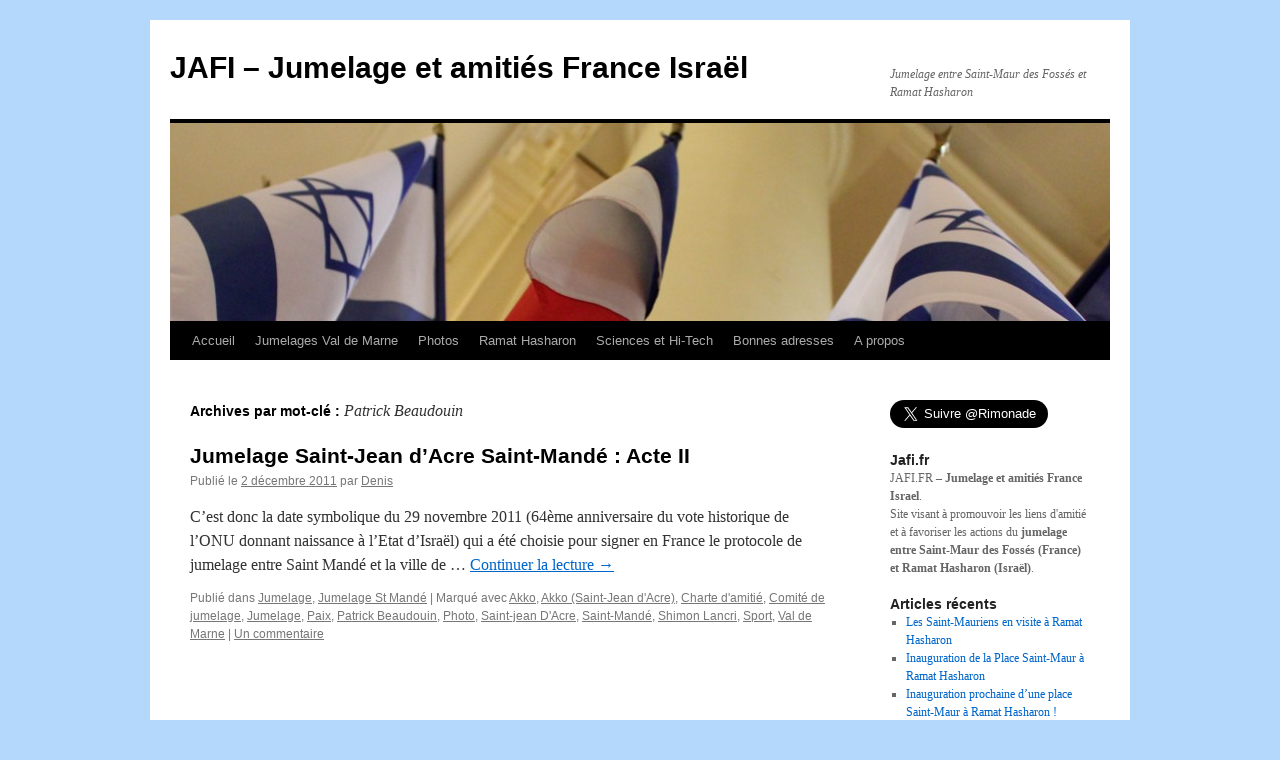

--- FILE ---
content_type: text/html; charset=UTF-8
request_url: https://jafi.fr/tag/patrick-beaudouin/
body_size: 14731
content:
<!DOCTYPE html>
<html dir="ltr" lang="fr-FR" prefix="og: https://ogp.me/ns#">
<head>
<meta charset="UTF-8" />
<title>
Patrick Beaudouin | JAFI - Jumelage et amitiés France IsraëlJAFI &#8211; Jumelage et amitiés France Israël	</title>
<link rel="profile" href="https://gmpg.org/xfn/11" />
<link rel="stylesheet" type="text/css" media="all" href="https://jafi.fr/wordpress/wp-content/themes/twentyten/style.css?ver=20221101" />
<link rel="pingback" href="https://jafi.fr/wordpress/xmlrpc.php">

		<!-- All in One SEO 4.9.2 - aioseo.com -->
	<meta name="robots" content="max-image-preview:large" />
	<link rel="canonical" href="https://jafi.fr/tag/patrick-beaudouin/" />
	<meta name="generator" content="All in One SEO (AIOSEO) 4.9.2" />
		<script type="application/ld+json" class="aioseo-schema">
			{"@context":"https:\/\/schema.org","@graph":[{"@type":"BreadcrumbList","@id":"https:\/\/jafi.fr\/tag\/patrick-beaudouin\/#breadcrumblist","itemListElement":[{"@type":"ListItem","@id":"https:\/\/jafi.fr#listItem","position":1,"name":"Accueil","item":"https:\/\/jafi.fr","nextItem":{"@type":"ListItem","@id":"https:\/\/jafi.fr\/tag\/patrick-beaudouin\/#listItem","name":"Patrick Beaudouin"}},{"@type":"ListItem","@id":"https:\/\/jafi.fr\/tag\/patrick-beaudouin\/#listItem","position":2,"name":"Patrick Beaudouin","previousItem":{"@type":"ListItem","@id":"https:\/\/jafi.fr#listItem","name":"Accueil"}}]},{"@type":"CollectionPage","@id":"https:\/\/jafi.fr\/tag\/patrick-beaudouin\/#collectionpage","url":"https:\/\/jafi.fr\/tag\/patrick-beaudouin\/","name":"Patrick Beaudouin | JAFI - Jumelage et amiti\u00e9s France Isra\u00ebl","inLanguage":"fr-FR","isPartOf":{"@id":"https:\/\/jafi.fr\/#website"},"breadcrumb":{"@id":"https:\/\/jafi.fr\/tag\/patrick-beaudouin\/#breadcrumblist"}},{"@type":"Organization","@id":"https:\/\/jafi.fr\/#organization","name":"JAFI - Jumelage et amiti\u00e9s France Isra\u00ebl","description":"Jumelage entre Saint-Maur des Foss\u00e9s et Ramat Hasharon","url":"https:\/\/jafi.fr\/"},{"@type":"WebSite","@id":"https:\/\/jafi.fr\/#website","url":"https:\/\/jafi.fr\/","name":"JAFI - Jumelage et amiti\u00e9s France Isra\u00ebl","description":"Jumelage entre Saint-Maur des Foss\u00e9s et Ramat Hasharon","inLanguage":"fr-FR","publisher":{"@id":"https:\/\/jafi.fr\/#organization"}}]}
		</script>
		<!-- All in One SEO -->

<link rel="alternate" type="application/rss+xml" title="JAFI - Jumelage et amitiés France Israël &raquo; Flux" href="https://jafi.fr/feed/" />
<link rel="alternate" type="application/rss+xml" title="JAFI - Jumelage et amitiés France Israël &raquo; Flux des commentaires" href="https://jafi.fr/comments/feed/" />
<link rel="alternate" type="application/rss+xml" title="JAFI - Jumelage et amitiés France Israël &raquo; Flux de l’étiquette Patrick Beaudouin" href="https://jafi.fr/tag/patrick-beaudouin/feed/" />
<style id='wp-img-auto-sizes-contain-inline-css' type='text/css'>
img:is([sizes=auto i],[sizes^="auto," i]){contain-intrinsic-size:3000px 1500px}
/*# sourceURL=wp-img-auto-sizes-contain-inline-css */
</style>
<style id='wp-emoji-styles-inline-css' type='text/css'>

	img.wp-smiley, img.emoji {
		display: inline !important;
		border: none !important;
		box-shadow: none !important;
		height: 1em !important;
		width: 1em !important;
		margin: 0 0.07em !important;
		vertical-align: -0.1em !important;
		background: none !important;
		padding: 0 !important;
	}
/*# sourceURL=wp-emoji-styles-inline-css */
</style>
<style id='wp-block-library-inline-css' type='text/css'>
:root{--wp-block-synced-color:#7a00df;--wp-block-synced-color--rgb:122,0,223;--wp-bound-block-color:var(--wp-block-synced-color);--wp-editor-canvas-background:#ddd;--wp-admin-theme-color:#007cba;--wp-admin-theme-color--rgb:0,124,186;--wp-admin-theme-color-darker-10:#006ba1;--wp-admin-theme-color-darker-10--rgb:0,107,160.5;--wp-admin-theme-color-darker-20:#005a87;--wp-admin-theme-color-darker-20--rgb:0,90,135;--wp-admin-border-width-focus:2px}@media (min-resolution:192dpi){:root{--wp-admin-border-width-focus:1.5px}}.wp-element-button{cursor:pointer}:root .has-very-light-gray-background-color{background-color:#eee}:root .has-very-dark-gray-background-color{background-color:#313131}:root .has-very-light-gray-color{color:#eee}:root .has-very-dark-gray-color{color:#313131}:root .has-vivid-green-cyan-to-vivid-cyan-blue-gradient-background{background:linear-gradient(135deg,#00d084,#0693e3)}:root .has-purple-crush-gradient-background{background:linear-gradient(135deg,#34e2e4,#4721fb 50%,#ab1dfe)}:root .has-hazy-dawn-gradient-background{background:linear-gradient(135deg,#faaca8,#dad0ec)}:root .has-subdued-olive-gradient-background{background:linear-gradient(135deg,#fafae1,#67a671)}:root .has-atomic-cream-gradient-background{background:linear-gradient(135deg,#fdd79a,#004a59)}:root .has-nightshade-gradient-background{background:linear-gradient(135deg,#330968,#31cdcf)}:root .has-midnight-gradient-background{background:linear-gradient(135deg,#020381,#2874fc)}:root{--wp--preset--font-size--normal:16px;--wp--preset--font-size--huge:42px}.has-regular-font-size{font-size:1em}.has-larger-font-size{font-size:2.625em}.has-normal-font-size{font-size:var(--wp--preset--font-size--normal)}.has-huge-font-size{font-size:var(--wp--preset--font-size--huge)}.has-text-align-center{text-align:center}.has-text-align-left{text-align:left}.has-text-align-right{text-align:right}.has-fit-text{white-space:nowrap!important}#end-resizable-editor-section{display:none}.aligncenter{clear:both}.items-justified-left{justify-content:flex-start}.items-justified-center{justify-content:center}.items-justified-right{justify-content:flex-end}.items-justified-space-between{justify-content:space-between}.screen-reader-text{border:0;clip-path:inset(50%);height:1px;margin:-1px;overflow:hidden;padding:0;position:absolute;width:1px;word-wrap:normal!important}.screen-reader-text:focus{background-color:#ddd;clip-path:none;color:#444;display:block;font-size:1em;height:auto;left:5px;line-height:normal;padding:15px 23px 14px;text-decoration:none;top:5px;width:auto;z-index:100000}html :where(.has-border-color){border-style:solid}html :where([style*=border-top-color]){border-top-style:solid}html :where([style*=border-right-color]){border-right-style:solid}html :where([style*=border-bottom-color]){border-bottom-style:solid}html :where([style*=border-left-color]){border-left-style:solid}html :where([style*=border-width]){border-style:solid}html :where([style*=border-top-width]){border-top-style:solid}html :where([style*=border-right-width]){border-right-style:solid}html :where([style*=border-bottom-width]){border-bottom-style:solid}html :where([style*=border-left-width]){border-left-style:solid}html :where(img[class*=wp-image-]){height:auto;max-width:100%}:where(figure){margin:0 0 1em}html :where(.is-position-sticky){--wp-admin--admin-bar--position-offset:var(--wp-admin--admin-bar--height,0px)}@media screen and (max-width:600px){html :where(.is-position-sticky){--wp-admin--admin-bar--position-offset:0px}}

/*# sourceURL=wp-block-library-inline-css */
</style><style id='global-styles-inline-css' type='text/css'>
:root{--wp--preset--aspect-ratio--square: 1;--wp--preset--aspect-ratio--4-3: 4/3;--wp--preset--aspect-ratio--3-4: 3/4;--wp--preset--aspect-ratio--3-2: 3/2;--wp--preset--aspect-ratio--2-3: 2/3;--wp--preset--aspect-ratio--16-9: 16/9;--wp--preset--aspect-ratio--9-16: 9/16;--wp--preset--color--black: #000;--wp--preset--color--cyan-bluish-gray: #abb8c3;--wp--preset--color--white: #fff;--wp--preset--color--pale-pink: #f78da7;--wp--preset--color--vivid-red: #cf2e2e;--wp--preset--color--luminous-vivid-orange: #ff6900;--wp--preset--color--luminous-vivid-amber: #fcb900;--wp--preset--color--light-green-cyan: #7bdcb5;--wp--preset--color--vivid-green-cyan: #00d084;--wp--preset--color--pale-cyan-blue: #8ed1fc;--wp--preset--color--vivid-cyan-blue: #0693e3;--wp--preset--color--vivid-purple: #9b51e0;--wp--preset--color--blue: #0066cc;--wp--preset--color--medium-gray: #666;--wp--preset--color--light-gray: #f1f1f1;--wp--preset--gradient--vivid-cyan-blue-to-vivid-purple: linear-gradient(135deg,rgb(6,147,227) 0%,rgb(155,81,224) 100%);--wp--preset--gradient--light-green-cyan-to-vivid-green-cyan: linear-gradient(135deg,rgb(122,220,180) 0%,rgb(0,208,130) 100%);--wp--preset--gradient--luminous-vivid-amber-to-luminous-vivid-orange: linear-gradient(135deg,rgb(252,185,0) 0%,rgb(255,105,0) 100%);--wp--preset--gradient--luminous-vivid-orange-to-vivid-red: linear-gradient(135deg,rgb(255,105,0) 0%,rgb(207,46,46) 100%);--wp--preset--gradient--very-light-gray-to-cyan-bluish-gray: linear-gradient(135deg,rgb(238,238,238) 0%,rgb(169,184,195) 100%);--wp--preset--gradient--cool-to-warm-spectrum: linear-gradient(135deg,rgb(74,234,220) 0%,rgb(151,120,209) 20%,rgb(207,42,186) 40%,rgb(238,44,130) 60%,rgb(251,105,98) 80%,rgb(254,248,76) 100%);--wp--preset--gradient--blush-light-purple: linear-gradient(135deg,rgb(255,206,236) 0%,rgb(152,150,240) 100%);--wp--preset--gradient--blush-bordeaux: linear-gradient(135deg,rgb(254,205,165) 0%,rgb(254,45,45) 50%,rgb(107,0,62) 100%);--wp--preset--gradient--luminous-dusk: linear-gradient(135deg,rgb(255,203,112) 0%,rgb(199,81,192) 50%,rgb(65,88,208) 100%);--wp--preset--gradient--pale-ocean: linear-gradient(135deg,rgb(255,245,203) 0%,rgb(182,227,212) 50%,rgb(51,167,181) 100%);--wp--preset--gradient--electric-grass: linear-gradient(135deg,rgb(202,248,128) 0%,rgb(113,206,126) 100%);--wp--preset--gradient--midnight: linear-gradient(135deg,rgb(2,3,129) 0%,rgb(40,116,252) 100%);--wp--preset--font-size--small: 13px;--wp--preset--font-size--medium: 20px;--wp--preset--font-size--large: 36px;--wp--preset--font-size--x-large: 42px;--wp--preset--spacing--20: 0.44rem;--wp--preset--spacing--30: 0.67rem;--wp--preset--spacing--40: 1rem;--wp--preset--spacing--50: 1.5rem;--wp--preset--spacing--60: 2.25rem;--wp--preset--spacing--70: 3.38rem;--wp--preset--spacing--80: 5.06rem;--wp--preset--shadow--natural: 6px 6px 9px rgba(0, 0, 0, 0.2);--wp--preset--shadow--deep: 12px 12px 50px rgba(0, 0, 0, 0.4);--wp--preset--shadow--sharp: 6px 6px 0px rgba(0, 0, 0, 0.2);--wp--preset--shadow--outlined: 6px 6px 0px -3px rgb(255, 255, 255), 6px 6px rgb(0, 0, 0);--wp--preset--shadow--crisp: 6px 6px 0px rgb(0, 0, 0);}:where(.is-layout-flex){gap: 0.5em;}:where(.is-layout-grid){gap: 0.5em;}body .is-layout-flex{display: flex;}.is-layout-flex{flex-wrap: wrap;align-items: center;}.is-layout-flex > :is(*, div){margin: 0;}body .is-layout-grid{display: grid;}.is-layout-grid > :is(*, div){margin: 0;}:where(.wp-block-columns.is-layout-flex){gap: 2em;}:where(.wp-block-columns.is-layout-grid){gap: 2em;}:where(.wp-block-post-template.is-layout-flex){gap: 1.25em;}:where(.wp-block-post-template.is-layout-grid){gap: 1.25em;}.has-black-color{color: var(--wp--preset--color--black) !important;}.has-cyan-bluish-gray-color{color: var(--wp--preset--color--cyan-bluish-gray) !important;}.has-white-color{color: var(--wp--preset--color--white) !important;}.has-pale-pink-color{color: var(--wp--preset--color--pale-pink) !important;}.has-vivid-red-color{color: var(--wp--preset--color--vivid-red) !important;}.has-luminous-vivid-orange-color{color: var(--wp--preset--color--luminous-vivid-orange) !important;}.has-luminous-vivid-amber-color{color: var(--wp--preset--color--luminous-vivid-amber) !important;}.has-light-green-cyan-color{color: var(--wp--preset--color--light-green-cyan) !important;}.has-vivid-green-cyan-color{color: var(--wp--preset--color--vivid-green-cyan) !important;}.has-pale-cyan-blue-color{color: var(--wp--preset--color--pale-cyan-blue) !important;}.has-vivid-cyan-blue-color{color: var(--wp--preset--color--vivid-cyan-blue) !important;}.has-vivid-purple-color{color: var(--wp--preset--color--vivid-purple) !important;}.has-black-background-color{background-color: var(--wp--preset--color--black) !important;}.has-cyan-bluish-gray-background-color{background-color: var(--wp--preset--color--cyan-bluish-gray) !important;}.has-white-background-color{background-color: var(--wp--preset--color--white) !important;}.has-pale-pink-background-color{background-color: var(--wp--preset--color--pale-pink) !important;}.has-vivid-red-background-color{background-color: var(--wp--preset--color--vivid-red) !important;}.has-luminous-vivid-orange-background-color{background-color: var(--wp--preset--color--luminous-vivid-orange) !important;}.has-luminous-vivid-amber-background-color{background-color: var(--wp--preset--color--luminous-vivid-amber) !important;}.has-light-green-cyan-background-color{background-color: var(--wp--preset--color--light-green-cyan) !important;}.has-vivid-green-cyan-background-color{background-color: var(--wp--preset--color--vivid-green-cyan) !important;}.has-pale-cyan-blue-background-color{background-color: var(--wp--preset--color--pale-cyan-blue) !important;}.has-vivid-cyan-blue-background-color{background-color: var(--wp--preset--color--vivid-cyan-blue) !important;}.has-vivid-purple-background-color{background-color: var(--wp--preset--color--vivid-purple) !important;}.has-black-border-color{border-color: var(--wp--preset--color--black) !important;}.has-cyan-bluish-gray-border-color{border-color: var(--wp--preset--color--cyan-bluish-gray) !important;}.has-white-border-color{border-color: var(--wp--preset--color--white) !important;}.has-pale-pink-border-color{border-color: var(--wp--preset--color--pale-pink) !important;}.has-vivid-red-border-color{border-color: var(--wp--preset--color--vivid-red) !important;}.has-luminous-vivid-orange-border-color{border-color: var(--wp--preset--color--luminous-vivid-orange) !important;}.has-luminous-vivid-amber-border-color{border-color: var(--wp--preset--color--luminous-vivid-amber) !important;}.has-light-green-cyan-border-color{border-color: var(--wp--preset--color--light-green-cyan) !important;}.has-vivid-green-cyan-border-color{border-color: var(--wp--preset--color--vivid-green-cyan) !important;}.has-pale-cyan-blue-border-color{border-color: var(--wp--preset--color--pale-cyan-blue) !important;}.has-vivid-cyan-blue-border-color{border-color: var(--wp--preset--color--vivid-cyan-blue) !important;}.has-vivid-purple-border-color{border-color: var(--wp--preset--color--vivid-purple) !important;}.has-vivid-cyan-blue-to-vivid-purple-gradient-background{background: var(--wp--preset--gradient--vivid-cyan-blue-to-vivid-purple) !important;}.has-light-green-cyan-to-vivid-green-cyan-gradient-background{background: var(--wp--preset--gradient--light-green-cyan-to-vivid-green-cyan) !important;}.has-luminous-vivid-amber-to-luminous-vivid-orange-gradient-background{background: var(--wp--preset--gradient--luminous-vivid-amber-to-luminous-vivid-orange) !important;}.has-luminous-vivid-orange-to-vivid-red-gradient-background{background: var(--wp--preset--gradient--luminous-vivid-orange-to-vivid-red) !important;}.has-very-light-gray-to-cyan-bluish-gray-gradient-background{background: var(--wp--preset--gradient--very-light-gray-to-cyan-bluish-gray) !important;}.has-cool-to-warm-spectrum-gradient-background{background: var(--wp--preset--gradient--cool-to-warm-spectrum) !important;}.has-blush-light-purple-gradient-background{background: var(--wp--preset--gradient--blush-light-purple) !important;}.has-blush-bordeaux-gradient-background{background: var(--wp--preset--gradient--blush-bordeaux) !important;}.has-luminous-dusk-gradient-background{background: var(--wp--preset--gradient--luminous-dusk) !important;}.has-pale-ocean-gradient-background{background: var(--wp--preset--gradient--pale-ocean) !important;}.has-electric-grass-gradient-background{background: var(--wp--preset--gradient--electric-grass) !important;}.has-midnight-gradient-background{background: var(--wp--preset--gradient--midnight) !important;}.has-small-font-size{font-size: var(--wp--preset--font-size--small) !important;}.has-medium-font-size{font-size: var(--wp--preset--font-size--medium) !important;}.has-large-font-size{font-size: var(--wp--preset--font-size--large) !important;}.has-x-large-font-size{font-size: var(--wp--preset--font-size--x-large) !important;}
/*# sourceURL=global-styles-inline-css */
</style>

<style id='classic-theme-styles-inline-css' type='text/css'>
/*! This file is auto-generated */
.wp-block-button__link{color:#fff;background-color:#32373c;border-radius:9999px;box-shadow:none;text-decoration:none;padding:calc(.667em + 2px) calc(1.333em + 2px);font-size:1.125em}.wp-block-file__button{background:#32373c;color:#fff;text-decoration:none}
/*# sourceURL=/wp-includes/css/classic-themes.min.css */
</style>
<link rel='stylesheet' id='twentyten-block-style-css' href='https://jafi.fr/wordpress/wp-content/themes/twentyten/blocks.css?ver=20190704' type='text/css' media='all' />
<link rel='stylesheet' id='ngg_trigger_buttons-css' href='https://jafi.fr/wordpress/wp-content/plugins/nextgen-gallery/static/GalleryDisplay/trigger_buttons.css?ver=4.0.3' type='text/css' media='all' />
<link rel='stylesheet' id='simplelightbox-0-css' href='https://jafi.fr/wordpress/wp-content/plugins/nextgen-gallery/static/Lightbox/simplelightbox/simple-lightbox.css?ver=4.0.3' type='text/css' media='all' />
<link rel='stylesheet' id='fontawesome_v4_shim_style-css' href='https://jafi.fr/wordpress/wp-content/plugins/nextgen-gallery/static/FontAwesome/css/v4-shims.min.css?ver=6.9' type='text/css' media='all' />
<link rel='stylesheet' id='fontawesome-css' href='https://jafi.fr/wordpress/wp-content/plugins/nextgen-gallery/static/FontAwesome/css/all.min.css?ver=6.9' type='text/css' media='all' />
<link rel='stylesheet' id='nextgen_pagination_style-css' href='https://jafi.fr/wordpress/wp-content/plugins/nextgen-gallery/static/GalleryDisplay/pagination_style.css?ver=4.0.3' type='text/css' media='all' />
<link rel='stylesheet' id='nextgen_basic_thumbnails_style-css' href='https://jafi.fr/wordpress/wp-content/plugins/nextgen-gallery/static/Thumbnails/nextgen_basic_thumbnails.css?ver=4.0.3' type='text/css' media='all' />
<link rel='stylesheet' id='nextgen_widgets_style-css' href='https://jafi.fr/wordpress/wp-content/plugins/nextgen-gallery/static/Widget/display.css?ver=4.0.3' type='text/css' media='all' />
<script type="text/javascript" src="https://jafi.fr/wordpress/wp-includes/js/jquery/jquery.min.js?ver=3.7.1" id="jquery-core-js"></script>
<script type="text/javascript" src="https://jafi.fr/wordpress/wp-includes/js/jquery/jquery-migrate.min.js?ver=3.4.1" id="jquery-migrate-js"></script>
<script type="text/javascript" id="photocrati_ajax-js-extra">
/* <![CDATA[ */
var photocrati_ajax = {"url":"https://jafi.fr/wordpress/index.php?photocrati_ajax=1","rest_url":"https://jafi.fr/wp-json/","wp_home_url":"https://jafi.fr","wp_site_url":"https://jafi.fr/wordpress","wp_root_url":"https://jafi.fr","wp_plugins_url":"https://jafi.fr/wordpress/wp-content/plugins","wp_content_url":"https://jafi.fr/wordpress/wp-content","wp_includes_url":"https://jafi.fr/wordpress/wp-includes/","ngg_param_slug":"nggallery","rest_nonce":"1de4733bcd"};
//# sourceURL=photocrati_ajax-js-extra
/* ]]> */
</script>
<script type="text/javascript" src="https://jafi.fr/wordpress/wp-content/plugins/nextgen-gallery/static/Legacy/ajax.min.js?ver=4.0.3" id="photocrati_ajax-js"></script>
<script type="text/javascript" src="https://jafi.fr/wordpress/wp-content/plugins/nextgen-gallery/static/FontAwesome/js/v4-shims.min.js?ver=5.3.1" id="fontawesome_v4_shim-js"></script>
<script type="text/javascript" defer crossorigin="anonymous" data-auto-replace-svg="false" data-keep-original-source="false" data-search-pseudo-elements src="https://jafi.fr/wordpress/wp-content/plugins/nextgen-gallery/static/FontAwesome/js/all.min.js?ver=5.3.1" id="fontawesome-js"></script>
<script type="text/javascript" src="https://jafi.fr/wordpress/wp-content/plugins/nextgen-gallery/static/Thumbnails/nextgen_basic_thumbnails.js?ver=4.0.3" id="nextgen_basic_thumbnails_script-js"></script>
<script type="text/javascript" src="https://jafi.fr/wordpress/wp-content/plugins/nextgen-gallery/static/Thumbnails/ajax_pagination.js?ver=4.0.3" id="nextgen-basic-thumbnails-ajax-pagination-js"></script>
<link rel="https://api.w.org/" href="https://jafi.fr/wp-json/" /><link rel="alternate" title="JSON" type="application/json" href="https://jafi.fr/wp-json/wp/v2/tags/104" /><link rel="EditURI" type="application/rsd+xml" title="RSD" href="https://jafi.fr/wordpress/xmlrpc.php?rsd" />
<meta name="generator" content="WordPress 6.9" />
<style type="text/css" id="custom-background-css">
body.custom-background { background-color: #b4d8fb; }
</style>
	</head>

<body data-rsssl=1 class="archive tag tag-patrick-beaudouin tag-104 custom-background wp-theme-twentyten">
<div id="wrapper" class="hfeed">
	<div id="header">
		<div id="masthead">
			<div id="branding" role="banner">
								<div id="site-title">
					<span>
						<a href="https://jafi.fr/" title="JAFI &#8211; Jumelage et amitiés France Israël" rel="home">JAFI &#8211; Jumelage et amitiés France Israël</a>
					</span>
				</div>
				<div id="site-description">Jumelage entre Saint-Maur des Fossés et Ramat Hasharon</div>

									<img src="https://jafi.fr/wordpress/wp-content/uploads/2011/10/cropped-Drapeaux-Mairie.jpg" width="940" height="198" alt="" />
								</div><!-- #branding -->

			<div id="access" role="navigation">
								<div class="skip-link screen-reader-text"><a href="#content" title="Aller au contenu">Aller au contenu</a></div>
				<div class="menu"><ul>
<li ><a href="https://jafi.fr/">Accueil</a></li><li class="page_item page-item-292 page_item_has_children"><a href="https://jafi.fr/jumelages-val-de-marne/">Jumelages Val de Marne</a>
<ul class='children'>
	<li class="page_item page-item-298"><a href="https://jafi.fr/jumelages-val-de-marne/nogent-sur-marne/">Le jumelage à Nogent sur Marne</a></li>
	<li class="page_item page-item-300"><a href="https://jafi.fr/jumelages-val-de-marne/saint-maur/">Le jumelage à Saint -Maur</a></li>
	<li class="page_item page-item-296"><a href="https://jafi.fr/jumelages-val-de-marne/saint-mande/">Le jumelage à Saint Mandé</a></li>
</ul>
</li>
<li class="page_item page-item-70 page_item_has_children"><a href="https://jafi.fr/photos/">Photos</a>
<ul class='children'>
	<li class="page_item page-item-235 page_item_has_children"><a href="https://jafi.fr/photos/2011-jeunes-ramat-hasharon/">2011 Voyages du Collège Alumim</a>
	<ul class='children'>
		<li class="page_item page-item-240"><a href="https://jafi.fr/photos/2011-jeunes-ramat-hasharon/a-saint-maur/">A Saint Maur</a></li>
		<li class="page_item page-item-236"><a href="https://jafi.fr/photos/2011-jeunes-ramat-hasharon/avec-les-familles/">Avec les familles</a></li>
		<li class="page_item page-item-238"><a href="https://jafi.fr/photos/2011-jeunes-ramat-hasharon/balades-a-paris/">Balades à Paris</a></li>
		<li class="page_item page-item-243"><a href="https://jafi.fr/photos/2011-jeunes-ramat-hasharon/barbecue-basket-et-volley/">Barbecue, basket et volley</a></li>
		<li class="page_item page-item-244"><a href="https://jafi.fr/photos/2011-jeunes-ramat-hasharon/le-retour/">Le retour</a></li>
		<li class="page_item page-item-245"><a href="https://jafi.fr/photos/2011-jeunes-ramat-hasharon/receptions-officielles/">Réceptions officielles</a></li>
	</ul>
</li>
	<li class="page_item page-item-1004 page_item_has_children"><a href="https://jafi.fr/photos/2012-voyage-a-ramat-hasharon/">2012 Voyage à Ramat Hasharon</a>
	<ul class='children'>
		<li class="page_item page-item-1013"><a href="https://jafi.fr/photos/2012-voyage-a-ramat-hasharon/arrivee-et-receptions-ramat-hasharon-2012/">Arrivée et réceptions Ramat Hasharon 2012</a></li>
		<li class="page_item page-item-1014"><a href="https://jafi.fr/photos/2012-voyage-a-ramat-hasharon/college-aloumim-visite-et-sport/">Collège Aloumim : visite et sport</a></li>
		<li class="page_item page-item-1018"><a href="https://jafi.fr/photos/2012-voyage-a-ramat-hasharon/commemorations-2012/">Commemorations 2012</a></li>
		<li class="page_item page-item-1023"><a href="https://jafi.fr/photos/2012-voyage-a-ramat-hasharon/visite-jerusalem-2012/">Visite Jerusalem 2012</a></li>
		<li class="page_item page-item-1022"><a href="https://jafi.fr/photos/2012-voyage-a-ramat-hasharon/visites-tel-aviv-jaffa-2012/">Visites Tel Aviv Jaffa 2012</a></li>
	</ul>
</li>
	<li class="page_item page-item-1160 page_item_has_children"><a href="https://jafi.fr/photos/2013-jeunes-ramat-hasharon-invites-saint-maur/">2013 : les jeunes de Ramat Hasharon invités de Saint-Maur</a>
	<ul class='children'>
		<li class="page_item page-item-1171"><a href="https://jafi.fr/photos/2013-jeunes-ramat-hasharon-invites-saint-maur/arrivee-saint-maur-2013/">Arrivée Saint-Maur 2013</a></li>
		<li class="page_item page-item-1177"><a href="https://jafi.fr/photos/2013-jeunes-ramat-hasharon-invites-saint-maur/diner-comite-jumelage-2013/">Diner du comité de jumelage 2013</a></li>
		<li class="page_item page-item-1178"><a href="https://jafi.fr/photos/2013-jeunes-ramat-hasharon-invites-saint-maur/jour-du-depart-2013/">Le jour du retour 2013</a></li>
		<li class="page_item page-item-1176"><a href="https://jafi.fr/photos/2013-jeunes-ramat-hasharon-invites-saint-maur/paris-bateaux-mouche-2013/">Les bateaux Mouche Paris 2013</a></li>
		<li class="page_item page-item-1174"><a href="https://jafi.fr/photos/2013-jeunes-ramat-hasharon-invites-saint-maur/a-marolles-2013/">Marolles et volley à la VGA</a></li>
		<li class="page_item page-item-1172"><a href="https://jafi.fr/photos/2013-jeunes-ramat-hasharon-invites-saint-maur/promenade-saint-maur-2013/">Promenade à Saint-Maur 2013</a></li>
		<li class="page_item page-item-1173"><a href="https://jafi.fr/photos/2013-jeunes-ramat-hasharon-invites-saint-maur/reception-mairie-2013/">Réception à la Mairie 2013</a></li>
		<li class="page_item page-item-1175"><a href="https://jafi.fr/photos/2013-jeunes-ramat-hasharon-invites-saint-maur/visite-paris-et-basket-2013/">Visite de Paris et Basket à la VGA</a></li>
	</ul>
</li>
	<li class="page_item page-item-1266 page_item_has_children"><a href="https://jafi.fr/photos/2013-inaugurations-a-ramat-hasharon/">2013 Inaugurations à Ramat Hasharon</a>
	<ul class='children'>
		<li class="page_item page-item-1269"><a href="https://jafi.fr/photos/2013-inaugurations-a-ramat-hasharon/2013-beit-yad-labanim/">2013 Beit Yad Labanim</a></li>
		<li class="page_item page-item-1270"><a href="https://jafi.fr/photos/2013-inaugurations-a-ramat-hasharon/2013-inaugurations-place-saint-maur/">2013 Inauguration de la place Saint-Maur</a></li>
		<li class="page_item page-item-1291"><a href="https://jafi.fr/photos/2013-inaugurations-a-ramat-hasharon/expo-photos-de-saint-maur/">Expo photos de Saint-Maur</a></li>
	</ul>
</li>
	<li class="page_item page-item-1314 page_item_has_children"><a href="https://jafi.fr/photos/2013-visite-de-ramat-hasharon-au-mois-daout/">2013 Visite de Ramat Hasharon au mois d&rsquo;août</a>
	<ul class='children'>
		<li class="page_item page-item-1316"><a href="https://jafi.fr/photos/2013-visite-de-ramat-hasharon-au-mois-daout/visite-a-ramat-hasharon-aout-2013/">Visite à Ramat Hasharon aout 2013</a></li>
	</ul>
</li>
	<li class="page_item page-item-853"><a href="https://jafi.fr/photos/festival-du-court-metrage-saint-maur-2011/">Festival du court-metrage Saint-Maur 2011</a></li>
</ul>
</li>
<li class="page_item page-item-851"><a href="https://jafi.fr/ramat-hasharon/">Ramat Hasharon</a></li>
<li class="page_item page-item-908"><a href="https://jafi.fr/sciences-hi-tech/">Sciences et Hi-Tech</a></li>
<li class="page_item page-item-641"><a href="https://jafi.fr/bonnes-adresses/">Bonnes adresses</a></li>
<li class="page_item page-item-82"><a href="https://jafi.fr/a-propos/">A propos</a></li>
</ul></div>
			</div><!-- #access -->
		</div><!-- #masthead -->
	</div><!-- #header -->

	<div id="main">

		<div id="container">
			<div id="content" role="main">

				<h1 class="page-title">
				Archives par mot-clé&nbsp;: <span>Patrick Beaudouin</span>				</h1>

				



	
			<div id="post-933" class="post-933 post type-post status-publish format-standard has-post-thumbnail hentry category-jumelage category-jumelage-st-mande tag-akko tag-akko-saint-jean-dacre tag-charte-amitie tag-comite-de-jumelage tag-jumelage tag-paix tag-patrick-beaudouin tag-photo tag-saint-jean-dacre tag-saint-mande tag-shimon-lancri tag-sport tag-val-de-marne">
			<h2 class="entry-title"><a href="https://jafi.fr/2011/akko-saint-mande/" rel="bookmark">Jumelage Saint-Jean d’Acre Saint-Mandé : Acte II</a></h2>

			<div class="entry-meta">
				<span class="meta-prep meta-prep-author">Publié le</span> <a href="https://jafi.fr/2011/akko-saint-mande/" title="13 h 13 min" rel="bookmark"><span class="entry-date">2 décembre 2011</span></a> <span class="meta-sep">par</span> <span class="author vcard"><a class="url fn n" href="https://jafi.fr/author/denis/" title="Afficher tous les articles par Denis">Denis</a></span>			</div><!-- .entry-meta -->

					<div class="entry-summary">
				<p>C&rsquo;est donc la date symbolique du 29 novembre 2011 (64ème anniversaire du vote historique de l&rsquo;ONU donnant naissance à l&rsquo;Etat d&rsquo;Israël) qui a été choisie pour signer en France le protocole de jumelage entre Saint Mandé et la ville de &hellip; <a href="https://jafi.fr/2011/akko-saint-mande/">Continuer la lecture <span class="meta-nav">&rarr;</span></a></p>
			</div><!-- .entry-summary -->
	
			<div class="entry-utility">
									<span class="cat-links">
						<span class="entry-utility-prep entry-utility-prep-cat-links">Publié dans</span> <a href="https://jafi.fr/cat/jumelage/" rel="category tag">Jumelage</a>, <a href="https://jafi.fr/cat/jumelage/jumelage-st-mande/" rel="category tag">Jumelage St Mandé</a>					</span>
					<span class="meta-sep">|</span>
				
								<span class="tag-links">
					<span class="entry-utility-prep entry-utility-prep-tag-links">Marqué avec</span> <a href="https://jafi.fr/tag/akko/" rel="tag">Akko</a>, <a href="https://jafi.fr/tag/akko-saint-jean-dacre/" rel="tag">Akko (Saint-Jean d'Acre)</a>, <a href="https://jafi.fr/tag/charte-amitie/" rel="tag">Charte d'amitié</a>, <a href="https://jafi.fr/tag/comite-de-jumelage/" rel="tag">Comité de jumelage</a>, <a href="https://jafi.fr/tag/jumelage/" rel="tag">Jumelage</a>, <a href="https://jafi.fr/tag/paix/" rel="tag">Paix</a>, <a href="https://jafi.fr/tag/patrick-beaudouin/" rel="tag">Patrick Beaudouin</a>, <a href="https://jafi.fr/tag/photo/" rel="tag">Photo</a>, <a href="https://jafi.fr/tag/saint-jean-dacre/" rel="tag">Saint-jean D'Acre</a>, <a href="https://jafi.fr/tag/saint-mande/" rel="tag">Saint-Mandé</a>, <a href="https://jafi.fr/tag/shimon-lancri/" rel="tag">Shimon Lancri</a>, <a href="https://jafi.fr/tag/sport/" rel="tag">Sport</a>, <a href="https://jafi.fr/tag/val-de-marne/" rel="tag">Val de Marne</a>				</span>
				<span class="meta-sep">|</span>
				
				<span class="comments-link"><a href="https://jafi.fr/2011/akko-saint-mande/#comments">Un commentaire</a></span>

							</div><!-- .entry-utility -->
		</div><!-- #post-933 -->

		
	

			</div><!-- #content -->
		</div><!-- #container -->


		<div id="primary" class="widget-area" role="complementary">
			<ul class="xoxo">

<li id="text-7" class="widget-container widget_text">			<div class="textwidget"><a href="https://twitter.com/Rimonade" class="twitter-follow-button" data-show-count="false" data-lang="fr" data-size="large">Suivre @Rimonade</a>
<script>!function(d,s,id){var js,fjs=d.getElementsByTagName(s)[0];if(!d.getElementById(id)){js=d.createElement(s);js.id=id;js.src="//platform.twitter.com/widgets.js";fjs.parentNode.insertBefore(js,fjs);}}(document,"script","twitter-wjs");</script></div>
		</li><li id="text-3" class="widget-container widget_text"><h3 class="widget-title">Jafi.fr</h3>			<div class="textwidget"><p>JAFI.FR – <strong>Jumelage et amitiés France Israel</strong>.<br />
Site visant à promouvoir les liens d'amitié et à favoriser les actions du <strong>jumelage entre Saint-Maur des Fossés (France) et Ramat Hasharon (Israël)</strong>.</p>
</div>
		</li>
		<li id="recent-posts-2" class="widget-container widget_recent_entries">
		<h3 class="widget-title">Articles récents</h3>
		<ul>
											<li>
					<a href="https://jafi.fr/2013/les-saint-mauriens-en-visite-a-ramat-hasharon/">Les Saint-Mauriens en visite à Ramat Hasharon</a>
									</li>
											<li>
					<a href="https://jafi.fr/2013/inauguration-de-la-place-saint-maur-a-ramat-hasharon/">Inauguration de la Place Saint-Maur à Ramat Hasharon</a>
									</li>
											<li>
					<a href="https://jafi.fr/2013/inaugurat-place-saint-maur/">Inauguration prochaine d&rsquo;une place Saint-Maur à Ramat Hasharon !</a>
									</li>
											<li>
					<a href="https://jafi.fr/2013/article-saint-maur-infos/">Article dans Saint-Maur Infos</a>
									</li>
											<li>
					<a href="https://jafi.fr/2013/2013-jeunes-ramat-hasharon-visite-saint-maur/">Printemps 2013 : Les jeunes de Ramat Hasharon en visite à Saint-Maur</a>
									</li>
					</ul>

		</li>[Not a valid template]<li id="text-5" class="widget-container widget_text"><h3 class="widget-title">A lire </h3>			<div class="textwidget"><ol>
	<li><a title="Jumelage Saint Maur et Ramat Hasharon" href="https://jafi.fr/2011/jumelage-ramat-hasharon-college-alumim/"><strong>Jumelage</strong> entre <strong>St Maur</strong> et <strong>Ramat Hasharon</strong> : La jeunesse à l'honneur</a></li>
	<li>Juin 2011 : <a href="https://jafi.fr/2011/20-israeliens-saint-maur/">Visite des jeunes Israëliens de <strong>Ramat Hasharon</strong> à <strong>St Maur</strong></a></li>
	<li><a title="Lien permanent vers Saint-Maur des Fossés et Ramat Hasharon ont signé un accord de jumelage" href="https://jafi.fr/2009/signature-jumelage-saint-maur-ramat-hasharon/" rel="bookmark"><strong>Saint-Maur des Fossés</strong> et <strong>Ramat Hasharon</strong> ont signé un <strong>accord de jumelage</strong></a></li>
</ol></div>
		</li><li id="pages-3" class="widget-container widget_pages"><h3 class="widget-title">Pages</h3>
			<ul>
				<li class="page_item page-item-82"><a href="https://jafi.fr/a-propos/">A propos</a></li>
<li class="page_item page-item-641"><a href="https://jafi.fr/bonnes-adresses/">Bonnes adresses</a></li>
<li class="page_item page-item-292 page_item_has_children"><a href="https://jafi.fr/jumelages-val-de-marne/">Jumelages Val de Marne</a>
<ul class='children'>
	<li class="page_item page-item-298"><a href="https://jafi.fr/jumelages-val-de-marne/nogent-sur-marne/">Le jumelage à Nogent sur Marne</a></li>
	<li class="page_item page-item-300"><a href="https://jafi.fr/jumelages-val-de-marne/saint-maur/">Le jumelage à Saint -Maur</a></li>
	<li class="page_item page-item-296"><a href="https://jafi.fr/jumelages-val-de-marne/saint-mande/">Le jumelage à Saint Mandé</a></li>
</ul>
</li>
<li class="page_item page-item-70 page_item_has_children"><a href="https://jafi.fr/photos/">Photos</a>
<ul class='children'>
	<li class="page_item page-item-235 page_item_has_children"><a href="https://jafi.fr/photos/2011-jeunes-ramat-hasharon/">2011 Voyages du Collège Alumim</a>
	<ul class='children'>
		<li class="page_item page-item-240"><a href="https://jafi.fr/photos/2011-jeunes-ramat-hasharon/a-saint-maur/">A Saint Maur</a></li>
		<li class="page_item page-item-236"><a href="https://jafi.fr/photos/2011-jeunes-ramat-hasharon/avec-les-familles/">Avec les familles</a></li>
		<li class="page_item page-item-238"><a href="https://jafi.fr/photos/2011-jeunes-ramat-hasharon/balades-a-paris/">Balades à Paris</a></li>
		<li class="page_item page-item-243"><a href="https://jafi.fr/photos/2011-jeunes-ramat-hasharon/barbecue-basket-et-volley/">Barbecue, basket et volley</a></li>
		<li class="page_item page-item-244"><a href="https://jafi.fr/photos/2011-jeunes-ramat-hasharon/le-retour/">Le retour</a></li>
		<li class="page_item page-item-245"><a href="https://jafi.fr/photos/2011-jeunes-ramat-hasharon/receptions-officielles/">Réceptions officielles</a></li>
	</ul>
</li>
	<li class="page_item page-item-1004 page_item_has_children"><a href="https://jafi.fr/photos/2012-voyage-a-ramat-hasharon/">2012 Voyage à Ramat Hasharon</a>
	<ul class='children'>
		<li class="page_item page-item-1013"><a href="https://jafi.fr/photos/2012-voyage-a-ramat-hasharon/arrivee-et-receptions-ramat-hasharon-2012/">Arrivée et réceptions Ramat Hasharon 2012</a></li>
		<li class="page_item page-item-1014"><a href="https://jafi.fr/photos/2012-voyage-a-ramat-hasharon/college-aloumim-visite-et-sport/">Collège Aloumim : visite et sport</a></li>
		<li class="page_item page-item-1018"><a href="https://jafi.fr/photos/2012-voyage-a-ramat-hasharon/commemorations-2012/">Commemorations 2012</a></li>
		<li class="page_item page-item-1023"><a href="https://jafi.fr/photos/2012-voyage-a-ramat-hasharon/visite-jerusalem-2012/">Visite Jerusalem 2012</a></li>
		<li class="page_item page-item-1022"><a href="https://jafi.fr/photos/2012-voyage-a-ramat-hasharon/visites-tel-aviv-jaffa-2012/">Visites Tel Aviv Jaffa 2012</a></li>
	</ul>
</li>
	<li class="page_item page-item-1160 page_item_has_children"><a href="https://jafi.fr/photos/2013-jeunes-ramat-hasharon-invites-saint-maur/">2013 : les jeunes de Ramat Hasharon invités de Saint-Maur</a>
	<ul class='children'>
		<li class="page_item page-item-1171"><a href="https://jafi.fr/photos/2013-jeunes-ramat-hasharon-invites-saint-maur/arrivee-saint-maur-2013/">Arrivée Saint-Maur 2013</a></li>
		<li class="page_item page-item-1177"><a href="https://jafi.fr/photos/2013-jeunes-ramat-hasharon-invites-saint-maur/diner-comite-jumelage-2013/">Diner du comité de jumelage 2013</a></li>
		<li class="page_item page-item-1178"><a href="https://jafi.fr/photos/2013-jeunes-ramat-hasharon-invites-saint-maur/jour-du-depart-2013/">Le jour du retour 2013</a></li>
		<li class="page_item page-item-1176"><a href="https://jafi.fr/photos/2013-jeunes-ramat-hasharon-invites-saint-maur/paris-bateaux-mouche-2013/">Les bateaux Mouche Paris 2013</a></li>
		<li class="page_item page-item-1174"><a href="https://jafi.fr/photos/2013-jeunes-ramat-hasharon-invites-saint-maur/a-marolles-2013/">Marolles et volley à la VGA</a></li>
		<li class="page_item page-item-1172"><a href="https://jafi.fr/photos/2013-jeunes-ramat-hasharon-invites-saint-maur/promenade-saint-maur-2013/">Promenade à Saint-Maur 2013</a></li>
		<li class="page_item page-item-1173"><a href="https://jafi.fr/photos/2013-jeunes-ramat-hasharon-invites-saint-maur/reception-mairie-2013/">Réception à la Mairie 2013</a></li>
		<li class="page_item page-item-1175"><a href="https://jafi.fr/photos/2013-jeunes-ramat-hasharon-invites-saint-maur/visite-paris-et-basket-2013/">Visite de Paris et Basket à la VGA</a></li>
	</ul>
</li>
	<li class="page_item page-item-1266 page_item_has_children"><a href="https://jafi.fr/photos/2013-inaugurations-a-ramat-hasharon/">2013 Inaugurations à Ramat Hasharon</a>
	<ul class='children'>
		<li class="page_item page-item-1269"><a href="https://jafi.fr/photos/2013-inaugurations-a-ramat-hasharon/2013-beit-yad-labanim/">2013 Beit Yad Labanim</a></li>
		<li class="page_item page-item-1270"><a href="https://jafi.fr/photos/2013-inaugurations-a-ramat-hasharon/2013-inaugurations-place-saint-maur/">2013 Inauguration de la place Saint-Maur</a></li>
		<li class="page_item page-item-1291"><a href="https://jafi.fr/photos/2013-inaugurations-a-ramat-hasharon/expo-photos-de-saint-maur/">Expo photos de Saint-Maur</a></li>
	</ul>
</li>
	<li class="page_item page-item-1314 page_item_has_children"><a href="https://jafi.fr/photos/2013-visite-de-ramat-hasharon-au-mois-daout/">2013 Visite de Ramat Hasharon au mois d&rsquo;août</a>
	<ul class='children'>
		<li class="page_item page-item-1316"><a href="https://jafi.fr/photos/2013-visite-de-ramat-hasharon-au-mois-daout/visite-a-ramat-hasharon-aout-2013/">Visite à Ramat Hasharon aout 2013</a></li>
	</ul>
</li>
	<li class="page_item page-item-853"><a href="https://jafi.fr/photos/festival-du-court-metrage-saint-maur-2011/">Festival du court-metrage Saint-Maur 2011</a></li>
</ul>
</li>
<li class="page_item page-item-851"><a href="https://jafi.fr/ramat-hasharon/">Ramat Hasharon</a></li>
<li class="page_item page-item-908"><a href="https://jafi.fr/sciences-hi-tech/">Sciences et Hi-Tech</a></li>
			</ul>

			</li><li id="categories-3" class="widget-container widget_categories"><h3 class="widget-title">Catégories</h3><form action="https://jafi.fr" method="get"><label class="screen-reader-text" for="cat">Catégories</label><select  name='cat' id='cat' class='postform'>
	<option value='-1'>Sélectionner une catégorie</option>
	<option class="level-0" value="119">Art</option>
	<option class="level-0" value="49">Bonnes adresses</option>
	<option class="level-0" value="69">Cinéma</option>
	<option class="level-0" value="4">Concert</option>
	<option class="level-0" value="6">Évenements</option>
	<option class="level-0" value="120">Exposition</option>
	<option class="level-0" value="98">Hi Tech</option>
	<option class="level-0" value="5">Jumelage</option>
	<option class="level-0" value="26">Jumelage Nogent sur Marne</option>
	<option class="level-0" value="27">Jumelage St Mandé</option>
	<option class="level-0" value="25">Jumelage St Maur</option>
	<option class="level-0" value="3">Musique</option>
	<option class="level-0" value="24">Ramat Hasharon</option>
	<option class="level-0" value="97">Santé</option>
	<option class="level-0" value="90">Science</option>
	<option class="level-0" value="18">Sport</option>
	<option class="level-0" value="47">Vidéos</option>
</select>
</form><script type="text/javascript">
/* <![CDATA[ */

( ( dropdownId ) => {
	const dropdown = document.getElementById( dropdownId );
	function onSelectChange() {
		setTimeout( () => {
			if ( 'escape' === dropdown.dataset.lastkey ) {
				return;
			}
			if ( dropdown.value && parseInt( dropdown.value ) > 0 && dropdown instanceof HTMLSelectElement ) {
				dropdown.parentElement.submit();
			}
		}, 250 );
	}
	function onKeyUp( event ) {
		if ( 'Escape' === event.key ) {
			dropdown.dataset.lastkey = 'escape';
		} else {
			delete dropdown.dataset.lastkey;
		}
	}
	function onClick() {
		delete dropdown.dataset.lastkey;
	}
	dropdown.addEventListener( 'keyup', onKeyUp );
	dropdown.addEventListener( 'click', onClick );
	dropdown.addEventListener( 'change', onSelectChange );
})( "cat" );

//# sourceURL=WP_Widget_Categories%3A%3Awidget
/* ]]> */
</script>
</li><li id="linkcat-15" class="widget-container widget_links"><h3 class="widget-title">Amis</h3>
	<ul class='xoxo blogroll'>
<li><a href="http://www.coeurdeforet.com/" title="Jumelage et écologie">Association &quot;Coeur de Forêt&quot;</a></li>
<li><a href="http://hillel.fr/" title="Culture et littérature juive" target="_blank">Hillel.fr</a></li>
<li><a href="http://rimon.fr" title="Site consacré à la culture, la littérature et la spiritualité juive" target="_blank">Rimon – La grenade culturelle</a></li>

	</ul>
</li>
<li id="linkcat-2" class="widget-container widget_links"><h3 class="widget-title">Liens</h3>
	<ul class='xoxo blogroll'>
<li><a href="http://www.ramat-hasharon.muni.il/" title="Site officiel de la Mairie de Ramat Hasharon (en hébreu)">Mairie de Ramat Hasharon (en hébreu)</a></li>
<li><a href="http://www.saint-maur.com/">Mairie de St Maur</a></li>
<li><a href="http://fr.wikipedia.org/wiki/Ramat_Ha-Sharon">Ramat Hasharon (wikipedia)</a></li>

	</ul>
</li>
<li id="rss-5" class="widget-container widget_rss"><h3 class="widget-title"><a class="rsswidget rss-widget-feed" href="http://rimon.fr/feed/"><img class="rss-widget-icon" style="border:0" width="14" height="14" src="https://jafi.fr/wordpress/wp-includes/images/rss.png" alt="Flux" loading="lazy" /></a> <a class="rsswidget rss-widget-title" href="https://rimon.fr/">Actualité et culture juive</a></h3><ul><li><a class='rsswidget' href='https://rimon.fr/2013/bien-vieillir-memoire-age/'>Le Bien-Vieillir : Mémoire et Age</a></li><li><a class='rsswidget' href='https://rimon.fr/2013/juge-bruguiere-conference-la-varenne/'>Le Juge BRUGUIÈRE : Conférence à La Varenne</a></li><li><a class='rsswidget' href='https://rimon.fr/2013/juif-roumain-dans-france-libre/'>Un Juif roumain dans la France Libre</a></li><li><a class='rsswidget' href='https://rimon.fr/2012/amitie-judeo-chretienne-2012/'>Amitié Judéo Chrétienne 2012</a></li><li><a class='rsswidget' href='https://rimon.fr/2012/judaisme-civilisation-gotschaux/'>Le Judaïsme : une civilisation… (Etienne Gotschaux)</a></li><li><a class='rsswidget' href='https://rimon.fr/2012/patrick-bruel-mda-france/'>Patrick Bruel chante pour le MDA France</a></li><li><a class='rsswidget' href='https://rimon.fr/2012/humour-juif-centre-hillel-15-mai-2012/'>Soirée Humour Juif au Centre Hillel le 15 mai 2012</a></li><li><a class='rsswidget' href='https://rimon.fr/2012/regine-frydman-ghetto-varsovie-la-varenne/'>Régine Frydman, rescapée du ghetto de Varsovie à La Varenne</a></li><li><a class='rsswidget' href='https://rimon.fr/2012/soiree-indienne-lan-prochain-a-bombay/'>Soirée indienne : L’an prochain à Bombay</a></li><li><a class='rsswidget' href='https://rimon.fr/2011/judaisme-et-christianisme/'>Judaïsme et christianisme</a></li></ul></li><li id="rss-4" class="widget-container widget_rss"><h3 class="widget-title"><a class="rsswidget rss-widget-feed" href="http://www.saint-maur.com/spip.php?page=backend"><img class="rss-widget-icon" style="border:0" width="14" height="14" src="https://jafi.fr/wordpress/wp-includes/images/rss.png" alt="Flux" loading="lazy" /></a> <a class="rsswidget rss-widget-title" href="">Actualité St Maur</a></h3></li><li id="search-2" class="widget-container widget_search"><form role="search" method="get" id="searchform" class="searchform" action="https://jafi.fr/">
				<div>
					<label class="screen-reader-text" for="s">Rechercher :</label>
					<input type="text" value="" name="s" id="s" />
					<input type="submit" id="searchsubmit" value="Rechercher" />
				</div>
			</form></li><li id="meta-2" class="widget-container widget_meta"><h3 class="widget-title">Méta</h3>
		<ul>
						<li><a href="https://jafi.fr/wordpress/wp-login.php">Connexion</a></li>
			<li><a href="https://jafi.fr/feed/">Flux des publications</a></li>
			<li><a href="https://jafi.fr/comments/feed/">Flux des commentaires</a></li>

			<li><a href="https://fr.wordpress.org/">Site de WordPress-FR</a></li>
		</ul>

		</li>			</ul>
		</div><!-- #primary .widget-area -->

	</div><!-- #main -->

	<div id="footer" role="contentinfo">
		<div id="colophon">



			<div id="footer-widget-area" role="complementary">

				<div id="first" class="widget-area">
					<ul class="xoxo">
						<li id="text-6" class="widget-container widget_text"><h3 class="widget-title">A lire : </h3>			<div class="textwidget"><ul>
<li><a title="Première action du jumelage : La jeunesse à l’honneur" href="https://jafi.fr/evenements/jumelage-ramat-hasharon-st-maur/">Première action du jumelage : La <strong>jeunesse à l’honneur</strong></a></li>
<li><a title="Remerciements pour l’accueil des jeunes du Collège Alumim" href="https://jafi.fr/evenements/remerciements-accueil-des-jeunes/">Remerciements pour l’<strong>accueil des jeunes du Collège Alumim</strong></a></li>
<li><a title="Lettre de Itzhak Rohberger, Maire de Ramat Hasharon" href="https://jafi.fr/jumelage/lettre-rohberger-plagnol/">Lettre de Itzhak Rohberger, <strong>Maire de Ramat Hasharon</strong></a></li>
<li><a title="20 jeunes israéliens en visite à Saint-Maur" href="https://jafi.fr/evenements/20-israeliens-saint-maur/"><strong>20 jeunes israéliens</strong> en visite à Saint-Maur</a></li>
</ul>
</div>
		</li><li id="categories-2" class="widget-container widget_categories"><h3 class="widget-title">Catégories</h3>
			<ul>
					<li class="cat-item cat-item-119"><a href="https://jafi.fr/cat/evenements/art/">Art</a>
</li>
	<li class="cat-item cat-item-49"><a href="https://jafi.fr/cat/bonnes-adresses/">Bonnes adresses</a>
</li>
	<li class="cat-item cat-item-69"><a href="https://jafi.fr/cat/evenements/cine/">Cinéma</a>
</li>
	<li class="cat-item cat-item-4"><a href="https://jafi.fr/cat/evenements/concert/">Concert</a>
</li>
	<li class="cat-item cat-item-6"><a href="https://jafi.fr/cat/evenements/">Évenements</a>
</li>
	<li class="cat-item cat-item-120"><a href="https://jafi.fr/cat/evenements/exposition/">Exposition</a>
</li>
	<li class="cat-item cat-item-98"><a href="https://jafi.fr/cat/science/hi-tech-science/">Hi Tech</a>
</li>
	<li class="cat-item cat-item-5"><a href="https://jafi.fr/cat/jumelage/">Jumelage</a>
</li>
	<li class="cat-item cat-item-26"><a href="https://jafi.fr/cat/jumelage/jumelage-nogent/">Jumelage Nogent sur Marne</a>
</li>
	<li class="cat-item cat-item-27"><a href="https://jafi.fr/cat/jumelage/jumelage-st-mande/">Jumelage St Mandé</a>
</li>
	<li class="cat-item cat-item-25"><a href="https://jafi.fr/cat/jumelage/jumelage-st-maur/">Jumelage St Maur</a>
</li>
	<li class="cat-item cat-item-3"><a href="https://jafi.fr/cat/evenements/musique/">Musique</a>
</li>
	<li class="cat-item cat-item-24"><a href="https://jafi.fr/cat/bonnes-adresses/ramat-hasharon/">Ramat Hasharon</a>
</li>
	<li class="cat-item cat-item-97"><a href="https://jafi.fr/cat/science/sante-science/">Santé</a>
</li>
	<li class="cat-item cat-item-90"><a href="https://jafi.fr/cat/science/">Science</a>
</li>
	<li class="cat-item cat-item-18"><a href="https://jafi.fr/cat/evenements/sport/">Sport</a>
</li>
	<li class="cat-item cat-item-47"><a href="https://jafi.fr/cat/videos/">Vidéos</a>
</li>
			</ul>

			</li>					</ul>
				</div><!-- #first .widget-area -->

				<div id="second" class="widget-area">
					<ul class="xoxo">
						<li id="text-4" class="widget-container widget_text"><h3 class="widget-title">Ramat Ha-Sharon (Israël)</h3>			<div class="textwidget">Ramat Ha-Sharon (littéralement "les hauteurs du Sharon" en hébreu) est une ville de la banlieue nord de Tel Aviv, située entre Tel Aviv et Herzliya. Elle a été fondée en 1923 par des immigrants venus de Pologne au début du xxe siècle.
En savoir plus sur : <a href="https://jafi.fr/tag/ramat-hasharon/" title="Le jumelage Ramat Hasharon">Ramat Hasharon et son jumelage</a></div>
		</li><li id="text-2" class="widget-container widget_text"><h3 class="widget-title">Saint-Maur-des-Fossés (France)</h3>			<div class="textwidget">Saint-Maur-des-Fossés est située dans le Val de Marne.
En savoir plus sur <a href="https://jafi.fr/jumelages-val-de-marne/saint-maur/" title="Le jumelage à Saint -Maur">Saint-Maur-des-Fossés et son jumelage</a></div>
		</li>					</ul>
				</div><!-- #second .widget-area -->

				<div id="third" class="widget-area">
					<ul class="xoxo">
						<li id="pages-2" class="widget-container widget_pages"><h3 class="widget-title">Pages</h3>
			<ul>
				<li class="page_item page-item-292 page_item_has_children"><a href="https://jafi.fr/jumelages-val-de-marne/">Jumelages Val de Marne</a>
<ul class='children'>
	<li class="page_item page-item-298"><a href="https://jafi.fr/jumelages-val-de-marne/nogent-sur-marne/">Le jumelage à Nogent sur Marne</a></li>
	<li class="page_item page-item-300"><a href="https://jafi.fr/jumelages-val-de-marne/saint-maur/">Le jumelage à Saint -Maur</a></li>
	<li class="page_item page-item-296"><a href="https://jafi.fr/jumelages-val-de-marne/saint-mande/">Le jumelage à Saint Mandé</a></li>
</ul>
</li>
<li class="page_item page-item-70 page_item_has_children"><a href="https://jafi.fr/photos/">Photos</a>
<ul class='children'>
	<li class="page_item page-item-235 page_item_has_children"><a href="https://jafi.fr/photos/2011-jeunes-ramat-hasharon/">2011 Voyages du Collège Alumim</a>
	<ul class='children'>
		<li class="page_item page-item-240"><a href="https://jafi.fr/photos/2011-jeunes-ramat-hasharon/a-saint-maur/">A Saint Maur</a></li>
		<li class="page_item page-item-236"><a href="https://jafi.fr/photos/2011-jeunes-ramat-hasharon/avec-les-familles/">Avec les familles</a></li>
		<li class="page_item page-item-238"><a href="https://jafi.fr/photos/2011-jeunes-ramat-hasharon/balades-a-paris/">Balades à Paris</a></li>
		<li class="page_item page-item-243"><a href="https://jafi.fr/photos/2011-jeunes-ramat-hasharon/barbecue-basket-et-volley/">Barbecue, basket et volley</a></li>
		<li class="page_item page-item-244"><a href="https://jafi.fr/photos/2011-jeunes-ramat-hasharon/le-retour/">Le retour</a></li>
		<li class="page_item page-item-245"><a href="https://jafi.fr/photos/2011-jeunes-ramat-hasharon/receptions-officielles/">Réceptions officielles</a></li>
	</ul>
</li>
	<li class="page_item page-item-1004 page_item_has_children"><a href="https://jafi.fr/photos/2012-voyage-a-ramat-hasharon/">2012 Voyage à Ramat Hasharon</a>
	<ul class='children'>
		<li class="page_item page-item-1013"><a href="https://jafi.fr/photos/2012-voyage-a-ramat-hasharon/arrivee-et-receptions-ramat-hasharon-2012/">Arrivée et réceptions Ramat Hasharon 2012</a></li>
		<li class="page_item page-item-1014"><a href="https://jafi.fr/photos/2012-voyage-a-ramat-hasharon/college-aloumim-visite-et-sport/">Collège Aloumim : visite et sport</a></li>
		<li class="page_item page-item-1018"><a href="https://jafi.fr/photos/2012-voyage-a-ramat-hasharon/commemorations-2012/">Commemorations 2012</a></li>
		<li class="page_item page-item-1023"><a href="https://jafi.fr/photos/2012-voyage-a-ramat-hasharon/visite-jerusalem-2012/">Visite Jerusalem 2012</a></li>
		<li class="page_item page-item-1022"><a href="https://jafi.fr/photos/2012-voyage-a-ramat-hasharon/visites-tel-aviv-jaffa-2012/">Visites Tel Aviv Jaffa 2012</a></li>
	</ul>
</li>
	<li class="page_item page-item-1160 page_item_has_children"><a href="https://jafi.fr/photos/2013-jeunes-ramat-hasharon-invites-saint-maur/">2013 : les jeunes de Ramat Hasharon invités de Saint-Maur</a>
	<ul class='children'>
		<li class="page_item page-item-1171"><a href="https://jafi.fr/photos/2013-jeunes-ramat-hasharon-invites-saint-maur/arrivee-saint-maur-2013/">Arrivée Saint-Maur 2013</a></li>
		<li class="page_item page-item-1177"><a href="https://jafi.fr/photos/2013-jeunes-ramat-hasharon-invites-saint-maur/diner-comite-jumelage-2013/">Diner du comité de jumelage 2013</a></li>
		<li class="page_item page-item-1178"><a href="https://jafi.fr/photos/2013-jeunes-ramat-hasharon-invites-saint-maur/jour-du-depart-2013/">Le jour du retour 2013</a></li>
		<li class="page_item page-item-1176"><a href="https://jafi.fr/photos/2013-jeunes-ramat-hasharon-invites-saint-maur/paris-bateaux-mouche-2013/">Les bateaux Mouche Paris 2013</a></li>
		<li class="page_item page-item-1174"><a href="https://jafi.fr/photos/2013-jeunes-ramat-hasharon-invites-saint-maur/a-marolles-2013/">Marolles et volley à la VGA</a></li>
		<li class="page_item page-item-1172"><a href="https://jafi.fr/photos/2013-jeunes-ramat-hasharon-invites-saint-maur/promenade-saint-maur-2013/">Promenade à Saint-Maur 2013</a></li>
		<li class="page_item page-item-1173"><a href="https://jafi.fr/photos/2013-jeunes-ramat-hasharon-invites-saint-maur/reception-mairie-2013/">Réception à la Mairie 2013</a></li>
		<li class="page_item page-item-1175"><a href="https://jafi.fr/photos/2013-jeunes-ramat-hasharon-invites-saint-maur/visite-paris-et-basket-2013/">Visite de Paris et Basket à la VGA</a></li>
	</ul>
</li>
	<li class="page_item page-item-1266 page_item_has_children"><a href="https://jafi.fr/photos/2013-inaugurations-a-ramat-hasharon/">2013 Inaugurations à Ramat Hasharon</a>
	<ul class='children'>
		<li class="page_item page-item-1269"><a href="https://jafi.fr/photos/2013-inaugurations-a-ramat-hasharon/2013-beit-yad-labanim/">2013 Beit Yad Labanim</a></li>
		<li class="page_item page-item-1270"><a href="https://jafi.fr/photos/2013-inaugurations-a-ramat-hasharon/2013-inaugurations-place-saint-maur/">2013 Inauguration de la place Saint-Maur</a></li>
		<li class="page_item page-item-1291"><a href="https://jafi.fr/photos/2013-inaugurations-a-ramat-hasharon/expo-photos-de-saint-maur/">Expo photos de Saint-Maur</a></li>
	</ul>
</li>
	<li class="page_item page-item-1314 page_item_has_children"><a href="https://jafi.fr/photos/2013-visite-de-ramat-hasharon-au-mois-daout/">2013 Visite de Ramat Hasharon au mois d&rsquo;août</a>
	<ul class='children'>
		<li class="page_item page-item-1316"><a href="https://jafi.fr/photos/2013-visite-de-ramat-hasharon-au-mois-daout/visite-a-ramat-hasharon-aout-2013/">Visite à Ramat Hasharon aout 2013</a></li>
	</ul>
</li>
	<li class="page_item page-item-853"><a href="https://jafi.fr/photos/festival-du-court-metrage-saint-maur-2011/">Festival du court-metrage Saint-Maur 2011</a></li>
</ul>
</li>
<li class="page_item page-item-851"><a href="https://jafi.fr/ramat-hasharon/">Ramat Hasharon</a></li>
<li class="page_item page-item-908"><a href="https://jafi.fr/sciences-hi-tech/">Sciences et Hi-Tech</a></li>
<li class="page_item page-item-641"><a href="https://jafi.fr/bonnes-adresses/">Bonnes adresses</a></li>
<li class="page_item page-item-82"><a href="https://jafi.fr/a-propos/">A propos</a></li>
			</ul>

			</li>					</ul>
				</div><!-- #third .widget-area -->

				<div id="fourth" class="widget-area">
					<ul class="xoxo">
						<li id="tag_cloud-3" class="widget-container widget_tag_cloud"><h3 class="widget-title">Étiquettes</h3><div class="tagcloud"><ul class='wp-tag-cloud' role='list'>
	<li><a href="https://jafi.fr/tag/accueil-en-israel/" class="tag-cloud-link tag-link-60 tag-link-position-1" style="font-size: 9.6633663366337pt;" aria-label="accueil en Israel (3 éléments)">accueil en Israel</a></li>
	<li><a href="https://jafi.fr/tag/akko-saint-jean-dacre/" class="tag-cloud-link tag-link-39 tag-link-position-2" style="font-size: 8pt;" aria-label="Akko (Saint-Jean d&#039;Acre) (2 éléments)">Akko (Saint-Jean d&#039;Acre)</a></li>
	<li><a href="https://jafi.fr/tag/amities-france-israel/" class="tag-cloud-link tag-link-115 tag-link-position-3" style="font-size: 9.6633663366337pt;" aria-label="Amitiés France Israel (3 éléments)">Amitiés France Israel</a></li>
	<li><a href="https://jafi.fr/tag/barbecue/" class="tag-cloud-link tag-link-34 tag-link-position-4" style="font-size: 9.6633663366337pt;" aria-label="Barbecue (3 éléments)">Barbecue</a></li>
	<li><a href="https://jafi.fr/tag/basket/" class="tag-cloud-link tag-link-118 tag-link-position-5" style="font-size: 9.6633663366337pt;" aria-label="basket (3 éléments)">basket</a></li>
	<li><a href="https://jafi.fr/tag/charte-amitie/" class="tag-cloud-link tag-link-31 tag-link-position-6" style="font-size: 8pt;" aria-label="Charte d&#039;amitié (2 éléments)">Charte d&#039;amitié</a></li>
	<li><a href="https://jafi.fr/tag/cinema/" class="tag-cloud-link tag-link-66 tag-link-position-7" style="font-size: 12.158415841584pt;" aria-label="cinéma (5 éléments)">cinéma</a></li>
	<li><a href="https://jafi.fr/tag/cinema-gratuit/" class="tag-cloud-link tag-link-70 tag-link-position-8" style="font-size: 11.049504950495pt;" aria-label="cinéma gratuit (4 éléments)">cinéma gratuit</a></li>
	<li><a href="https://jafi.fr/tag/college-alumim/" class="tag-cloud-link tag-link-17 tag-link-position-9" style="font-size: 15.207920792079pt;" aria-label="Collège Alumim (9 éléments)">Collège Alumim</a></li>
	<li><a href="https://jafi.fr/tag/comite-de-jumelage/" class="tag-cloud-link tag-link-21 tag-link-position-10" style="font-size: 19.089108910891pt;" aria-label="Comité de jumelage (18 éléments)">Comité de jumelage</a></li>
	<li><a href="https://jafi.fr/tag/concert/" class="tag-cloud-link tag-link-139 tag-link-position-11" style="font-size: 9.6633663366337pt;" aria-label="Concert (3 éléments)">Concert</a></li>
	<li><a href="https://jafi.fr/tag/conseil-municipal/" class="tag-cloud-link tag-link-13 tag-link-position-12" style="font-size: 11.049504950495pt;" aria-label="Conseil municipal (4 éléments)">Conseil municipal</a></li>
	<li><a href="https://jafi.fr/tag/court-metrage/" class="tag-cloud-link tag-link-67 tag-link-position-13" style="font-size: 11.049504950495pt;" aria-label="court métrage (4 éléments)">court métrage</a></li>
	<li><a href="https://jafi.fr/tag/denis-perez/" class="tag-cloud-link tag-link-137 tag-link-position-14" style="font-size: 11.049504950495pt;" aria-label="Denis Perez (4 éléments)">Denis Perez</a></li>
	<li><a href="https://jafi.fr/tag/dominique-soulis/" class="tag-cloud-link tag-link-134 tag-link-position-15" style="font-size: 11.049504950495pt;" aria-label="Dominique Soulis (4 éléments)">Dominique Soulis</a></li>
	<li><a href="https://jafi.fr/tag/plagnol/" class="tag-cloud-link tag-link-14 tag-link-position-16" style="font-size: 14.514851485149pt;" aria-label="Henri Plagnol (8 éléments)">Henri Plagnol</a></li>
	<li><a href="https://jafi.fr/tag/information/" class="tag-cloud-link tag-link-12 tag-link-position-17" style="font-size: 11.049504950495pt;" aria-label="Information (4 éléments)">Information</a></li>
	<li><a href="https://jafi.fr/tag/rohberger/" class="tag-cloud-link tag-link-22 tag-link-position-18" style="font-size: 11.049504950495pt;" aria-label="Itzhak Rohberger (4 éléments)">Itzhak Rohberger</a></li>
	<li><a href="https://jafi.fr/tag/jeunesse/" class="tag-cloud-link tag-link-16 tag-link-position-19" style="font-size: 11.049504950495pt;" aria-label="Jeunesse (4 éléments)">Jeunesse</a></li>
	<li><a href="https://jafi.fr/tag/jumelage/" class="tag-cloud-link tag-link-140 tag-link-position-20" style="font-size: 21.168316831683pt;" aria-label="Jumelage (26 éléments)">Jumelage</a></li>
	<li><a href="https://jafi.fr/tag/jumelage-st-maur-et-ramat-hasharon/" class="tag-cloud-link tag-link-116 tag-link-position-21" style="font-size: 9.6633663366337pt;" aria-label="Jumelage St Maur et Ramat Hasharon (3 éléments)">Jumelage St Maur et Ramat Hasharon</a></li>
	<li><a href="https://jafi.fr/tag/lido/" class="tag-cloud-link tag-link-72 tag-link-position-22" style="font-size: 12.158415841584pt;" aria-label="Lido (5 éléments)">Lido</a></li>
	<li><a href="https://jafi.fr/tag/mairie/" class="tag-cloud-link tag-link-11 tag-link-position-23" style="font-size: 17.70297029703pt;" aria-label="Mairie (14 éléments)">Mairie</a></li>
	<li><a href="https://jafi.fr/tag/musique/" class="tag-cloud-link tag-link-138 tag-link-position-24" style="font-size: 8pt;" aria-label="Musique (2 éléments)">Musique</a></li>
	<li><a href="https://jafi.fr/tag/medecine/" class="tag-cloud-link tag-link-9 tag-link-position-25" style="font-size: 8pt;" aria-label="Médecine (2 éléments)">Médecine</a></li>
	<li><a href="https://jafi.fr/tag/paix/" class="tag-cloud-link tag-link-46 tag-link-position-26" style="font-size: 8pt;" aria-label="Paix (2 éléments)">Paix</a></li>
	<li><a href="https://jafi.fr/tag/paris/" class="tag-cloud-link tag-link-19 tag-link-position-27" style="font-size: 13.128712871287pt;" aria-label="Paris (6 éléments)">Paris</a></li>
	<li><a href="https://jafi.fr/tag/photo/" class="tag-cloud-link tag-link-32 tag-link-position-28" style="font-size: 17.287128712871pt;" aria-label="Photo (13 éléments)">Photo</a></li>
	<li><a href="https://jafi.fr/tag/photos/" class="tag-cloud-link tag-link-110 tag-link-position-29" style="font-size: 12.158415841584pt;" aria-label="Photos (5 éléments)">Photos</a></li>
	<li><a href="https://jafi.fr/tag/ramat-hasharon/" class="tag-cloud-link tag-link-143 tag-link-position-30" style="font-size: 22pt;" aria-label="Ramat Hasharon (30 éléments)">Ramat Hasharon</a></li>
	<li><a href="https://jafi.fr/tag/remerciements/" class="tag-cloud-link tag-link-20 tag-link-position-31" style="font-size: 8pt;" aria-label="Remerciements (2 éléments)">Remerciements</a></li>
	<li><a href="https://jafi.fr/tag/saint-mande/" class="tag-cloud-link tag-link-38 tag-link-position-32" style="font-size: 8pt;" aria-label="Saint-Mandé (2 éléments)">Saint-Mandé</a></li>
	<li><a href="https://jafi.fr/tag/saint-maur/" class="tag-cloud-link tag-link-144 tag-link-position-33" style="font-size: 17.980198019802pt;" aria-label="Saint-Maur (15 éléments)">Saint-Maur</a></li>
	<li><a href="https://jafi.fr/tag/saint-maur-des-fosses/" class="tag-cloud-link tag-link-28 tag-link-position-34" style="font-size: 13.821782178218pt;" aria-label="Saint Maur des Fossés (7 éléments)">Saint Maur des Fossés</a></li>
	<li><a href="https://jafi.fr/tag/science/" class="tag-cloud-link tag-link-147 tag-link-position-35" style="font-size: 9.6633663366337pt;" aria-label="Science (3 éléments)">Science</a></li>
	<li><a href="https://jafi.fr/tag/shira-avin/" class="tag-cloud-link tag-link-136 tag-link-position-36" style="font-size: 9.6633663366337pt;" aria-label="Shira Avin (3 éléments)">Shira Avin</a></li>
	<li><a href="https://jafi.fr/tag/soiree/" class="tag-cloud-link tag-link-10 tag-link-position-37" style="font-size: 12.158415841584pt;" aria-label="Soirée (5 éléments)">Soirée</a></li>
	<li><a href="https://jafi.fr/tag/sport/" class="tag-cloud-link tag-link-141 tag-link-position-38" style="font-size: 15.207920792079pt;" aria-label="Sport (9 éléments)">Sport</a></li>
	<li><a href="https://jafi.fr/tag/stade-cheron/" class="tag-cloud-link tag-link-35 tag-link-position-39" style="font-size: 8pt;" aria-label="Stade Chéron (2 éléments)">Stade Chéron</a></li>
	<li><a href="https://jafi.fr/tag/tennis/" class="tag-cloud-link tag-link-62 tag-link-position-40" style="font-size: 8pt;" aria-label="tennis (2 éléments)">tennis</a></li>
	<li><a href="https://jafi.fr/tag/val-de-marne/" class="tag-cloud-link tag-link-108 tag-link-position-41" style="font-size: 9.6633663366337pt;" aria-label="Val de Marne (3 éléments)">Val de Marne</a></li>
	<li><a href="https://jafi.fr/tag/vga/" class="tag-cloud-link tag-link-36 tag-link-position-42" style="font-size: 13.128712871287pt;" aria-label="VGA (6 éléments)">VGA</a></li>
	<li><a href="https://jafi.fr/tag/video/" class="tag-cloud-link tag-link-33 tag-link-position-43" style="font-size: 11.049504950495pt;" aria-label="Vidéo (4 éléments)">Vidéo</a></li>
	<li><a href="https://jafi.fr/tag/ziguinchor/" class="tag-cloud-link tag-link-44 tag-link-position-44" style="font-size: 8pt;" aria-label="Ziguinchor (2 éléments)">Ziguinchor</a></li>
	<li><a href="https://jafi.fr/tag/a-visiter/" class="tag-cloud-link tag-link-58 tag-link-position-45" style="font-size: 8pt;" aria-label="à visiter (2 éléments)">à visiter</a></li>
</ul>
</div>
</li>					</ul>
				</div><!-- #fourth .widget-area -->

			</div><!-- #footer-widget-area -->

			<div id="site-info">
				<a href="https://jafi.fr/" title="JAFI &#8211; Jumelage et amitiés France Israël" rel="home">
					JAFI &#8211; Jumelage et amitiés France Israël				</a>
							</div><!-- #site-info -->

			<div id="site-generator">
								<a href="https://wordpress.org/" class="imprint" title="Plate-forme de publication personnelle à la pointe de la sémantique">
					Fièrement propulsé par WordPress				</a>
			</div><!-- #site-generator -->

		</div><!-- #colophon -->
	</div><!-- #footer -->

</div><!-- #wrapper -->

<script type="speculationrules">
{"prefetch":[{"source":"document","where":{"and":[{"href_matches":"/*"},{"not":{"href_matches":["/wordpress/wp-*.php","/wordpress/wp-admin/*","/wordpress/wp-content/uploads/*","/wordpress/wp-content/*","/wordpress/wp-content/plugins/*","/wordpress/wp-content/themes/twentyten/*","/*\\?(.+)"]}},{"not":{"selector_matches":"a[rel~=\"nofollow\"]"}},{"not":{"selector_matches":".no-prefetch, .no-prefetch a"}}]},"eagerness":"conservative"}]}
</script>
<script type="module"  src="https://jafi.fr/wordpress/wp-content/plugins/all-in-one-seo-pack/dist/Lite/assets/table-of-contents.95d0dfce.js?ver=4.9.2" id="aioseo/js/src/vue/standalone/blocks/table-of-contents/frontend.js-js"></script>
<script type="text/javascript" id="ngg_common-js-extra">
/* <![CDATA[ */

var galleries = {};
galleries.gallery_ac6d317512a37b6815ef193ddc54b6bd = {"__defaults_set":null,"ID":"ac6d317512a37b6815ef193ddc54b6bd","album_ids":[],"container_ids":[],"display":"","display_settings":{"display_view":"default-view.php","images_per_page":6,"number_of_columns":0,"thumbnail_width":240,"thumbnail_height":160,"show_all_in_lightbox":false,"ajax_pagination":1,"use_imagebrowser_effect":false,"template":"\/home\/jafiszdu\/www\/wordpress\/wp-content\/plugins\/nextgen-gallery\/templates\/Widget\/Display\/Gallery.php","display_no_images_error":1,"disable_pagination":true,"show_slideshow_link":false,"slideshow_link_text":"View Slideshow","override_thumbnail_settings":0,"thumbnail_quality":"100","thumbnail_crop":1,"thumbnail_watermark":0,"ngg_triggers_display":"never","use_lightbox_effect":true,"maximum_entity_count":6,"image_type":"thumb","show_thumbnail_link":false,"image_width":90,"image_height":67,"widget_setting_title":"Photos JAFI","widget_setting_before_widget":"<li id=\"ngg-images-2\" class=\"widget-container ngg_images\"><div class=\"hslice\" id=\"ngg-webslice\">","widget_setting_before_title":"<h3 class=\"entry-title widget-title\">","widget_setting_after_widget":"<\/div><\/li>","widget_setting_after_title":"<\/h3>","widget_setting_width":90,"widget_setting_height":67,"widget_setting_show_setting":"thumbnail","widget_setting_widget_id":"ngg-images-2"},"display_type":"photocrati-nextgen_basic_thumbnails","effect_code":null,"entity_ids":["244","257","279","565","586","644"],"excluded_container_ids":[],"exclusions":[],"gallery_ids":[],"id":"ac6d317512a37b6815ef193ddc54b6bd","ids":null,"image_ids":null,"images_list_count":null,"inner_content":null,"is_album_gallery":null,"maximum_entity_count":500,"order_by":"sortorder","order_direction":"ASC","returns":"included","skip_excluding_globally_excluded_images":null,"slug":"widget-ngg-images-2","sortorder":[],"source":"galleries","src":"","tag_ids":[],"tagcloud":false,"transient_id":null};
galleries.gallery_ac6d317512a37b6815ef193ddc54b6bd.wordpress_page_root = "https:\/\/jafi.fr\/2011\/akko-saint-mande\/";
var nextgen_lightbox_settings = {"static_path":"https:\/\/jafi.fr\/wordpress\/wp-content\/plugins\/nextgen-gallery\/static\/Lightbox\/{placeholder}","context":"nextgen_images"};
//# sourceURL=ngg_common-js-extra
/* ]]> */
</script>
<script type="text/javascript" src="https://jafi.fr/wordpress/wp-content/plugins/nextgen-gallery/static/GalleryDisplay/common.js?ver=4.0.3" id="ngg_common-js"></script>
<script type="text/javascript" id="ngg_common-js-after">
/* <![CDATA[ */
            var nggLastTimeoutVal = 1000;

            var nggRetryFailedImage = function(img) {
                setTimeout(function(){
                    img.src = img.src;
                }, nggLastTimeoutVal);

                nggLastTimeoutVal += 500;
            }
//# sourceURL=ngg_common-js-after
/* ]]> */
</script>
<script type="text/javascript" src="https://jafi.fr/wordpress/wp-content/plugins/nextgen-gallery/static/Lightbox/lightbox_context.js?ver=4.0.3" id="ngg_lightbox_context-js"></script>
<script type="text/javascript" src="https://jafi.fr/wordpress/wp-content/plugins/nextgen-gallery/static/Lightbox/simplelightbox/simple-lightbox.js?ver=4.0.3" id="simplelightbox-0-js"></script>
<script type="text/javascript" src="https://jafi.fr/wordpress/wp-content/plugins/nextgen-gallery/static/Lightbox/simplelightbox/nextgen_simple_lightbox_init.js?ver=4.0.3" id="simplelightbox-1-js"></script>
<script id="wp-emoji-settings" type="application/json">
{"baseUrl":"https://s.w.org/images/core/emoji/17.0.2/72x72/","ext":".png","svgUrl":"https://s.w.org/images/core/emoji/17.0.2/svg/","svgExt":".svg","source":{"concatemoji":"https://jafi.fr/wordpress/wp-includes/js/wp-emoji-release.min.js?ver=6.9"}}
</script>
<script type="module">
/* <![CDATA[ */
/*! This file is auto-generated */
const a=JSON.parse(document.getElementById("wp-emoji-settings").textContent),o=(window._wpemojiSettings=a,"wpEmojiSettingsSupports"),s=["flag","emoji"];function i(e){try{var t={supportTests:e,timestamp:(new Date).valueOf()};sessionStorage.setItem(o,JSON.stringify(t))}catch(e){}}function c(e,t,n){e.clearRect(0,0,e.canvas.width,e.canvas.height),e.fillText(t,0,0);t=new Uint32Array(e.getImageData(0,0,e.canvas.width,e.canvas.height).data);e.clearRect(0,0,e.canvas.width,e.canvas.height),e.fillText(n,0,0);const a=new Uint32Array(e.getImageData(0,0,e.canvas.width,e.canvas.height).data);return t.every((e,t)=>e===a[t])}function p(e,t){e.clearRect(0,0,e.canvas.width,e.canvas.height),e.fillText(t,0,0);var n=e.getImageData(16,16,1,1);for(let e=0;e<n.data.length;e++)if(0!==n.data[e])return!1;return!0}function u(e,t,n,a){switch(t){case"flag":return n(e,"\ud83c\udff3\ufe0f\u200d\u26a7\ufe0f","\ud83c\udff3\ufe0f\u200b\u26a7\ufe0f")?!1:!n(e,"\ud83c\udde8\ud83c\uddf6","\ud83c\udde8\u200b\ud83c\uddf6")&&!n(e,"\ud83c\udff4\udb40\udc67\udb40\udc62\udb40\udc65\udb40\udc6e\udb40\udc67\udb40\udc7f","\ud83c\udff4\u200b\udb40\udc67\u200b\udb40\udc62\u200b\udb40\udc65\u200b\udb40\udc6e\u200b\udb40\udc67\u200b\udb40\udc7f");case"emoji":return!a(e,"\ud83e\u1fac8")}return!1}function f(e,t,n,a){let r;const o=(r="undefined"!=typeof WorkerGlobalScope&&self instanceof WorkerGlobalScope?new OffscreenCanvas(300,150):document.createElement("canvas")).getContext("2d",{willReadFrequently:!0}),s=(o.textBaseline="top",o.font="600 32px Arial",{});return e.forEach(e=>{s[e]=t(o,e,n,a)}),s}function r(e){var t=document.createElement("script");t.src=e,t.defer=!0,document.head.appendChild(t)}a.supports={everything:!0,everythingExceptFlag:!0},new Promise(t=>{let n=function(){try{var e=JSON.parse(sessionStorage.getItem(o));if("object"==typeof e&&"number"==typeof e.timestamp&&(new Date).valueOf()<e.timestamp+604800&&"object"==typeof e.supportTests)return e.supportTests}catch(e){}return null}();if(!n){if("undefined"!=typeof Worker&&"undefined"!=typeof OffscreenCanvas&&"undefined"!=typeof URL&&URL.createObjectURL&&"undefined"!=typeof Blob)try{var e="postMessage("+f.toString()+"("+[JSON.stringify(s),u.toString(),c.toString(),p.toString()].join(",")+"));",a=new Blob([e],{type:"text/javascript"});const r=new Worker(URL.createObjectURL(a),{name:"wpTestEmojiSupports"});return void(r.onmessage=e=>{i(n=e.data),r.terminate(),t(n)})}catch(e){}i(n=f(s,u,c,p))}t(n)}).then(e=>{for(const n in e)a.supports[n]=e[n],a.supports.everything=a.supports.everything&&a.supports[n],"flag"!==n&&(a.supports.everythingExceptFlag=a.supports.everythingExceptFlag&&a.supports[n]);var t;a.supports.everythingExceptFlag=a.supports.everythingExceptFlag&&!a.supports.flag,a.supports.everything||((t=a.source||{}).concatemoji?r(t.concatemoji):t.wpemoji&&t.twemoji&&(r(t.twemoji),r(t.wpemoji)))});
//# sourceURL=https://jafi.fr/wordpress/wp-includes/js/wp-emoji-loader.min.js
/* ]]> */
</script>
</body>
</html>
